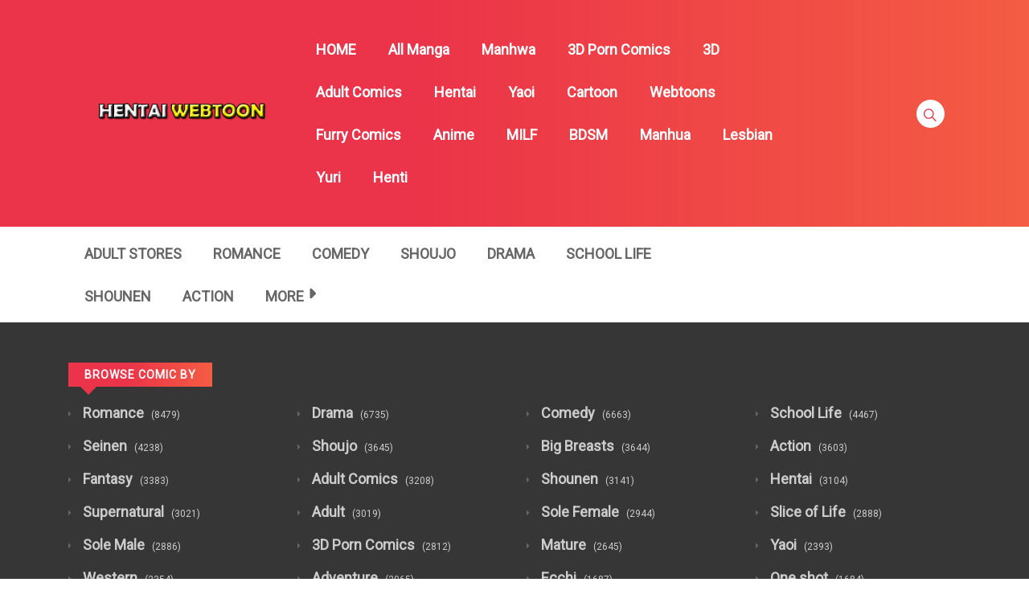

--- FILE ---
content_type: text/html; charset=UTF-8
request_url: https://hentaiwebtoon.org/manga/the-unforeseen-guest-001/chapter-159/
body_size: 9463
content:
<!DOCTYPE html>
<html lang="en-US">
<head>
    <meta charset="UTF-8"/>
    <meta http-equiv="X-UA-Compatible" content="IE=edge">
    <meta name="viewport" content="width=device-width, initial-scale=1">
    <meta name="language" content="Vietnamese,English"/>
    <meta name="distribution" content="Global"/>
    <meta name="rating" content="All"/>
    <meta name='robots' content='index, follow, max-image-preview:large, max-snippet:-1, max-video-preview:-1' />

	<!-- This site is optimized with the Yoast SEO plugin v24.8.1 - https://yoast.com/wordpress/plugins/seo/ -->
	<title>The Unforeseen Guest - Read Webtoon, Manhwa, hentai webtoon , hentai manhwa, hentai manga, hentai comics, hentai anime, manhwa 18, manhwa hentai</title>
	<link rel="canonical" href="https://hentaiwebtoon.org/manga/the-unforeseen-guest-001/" />
	<meta property="og:locale" content="en_US" />
	<meta property="og:type" content="article" />
	<meta property="og:title" content="The Unforeseen Guest - Read Webtoon, Manhwa, hentai webtoon , hentai manhwa, hentai manga, hentai comics, hentai anime, manhwa 18, manhwa hentai" />
	<meta property="og:description" content="mm" />
	<meta property="og:url" content="https://hentaiwebtoon.org/manga/the-unforeseen-guest-001/" />
	<meta property="og:site_name" content="Read Webtoon, Manhwa, hentai webtoon , hentai manhwa, hentai manga, hentai comics, hentai anime, manhwa 18, manhwa hentai" />
	<meta property="og:image" content="https://hentaiwebtoon.org/wp-content/uploads/2022/04/8aa7dad6547cceff34dd73d586d83a4e_thumb.jpg" />
	<meta property="og:image:width" content="193" />
	<meta property="og:image:height" content="278" />
	<meta property="og:image:type" content="image/jpeg" />
	<meta name="twitter:card" content="summary_large_image" />
	<script type="application/ld+json" class="yoast-schema-graph">{"@context":"https://schema.org","@graph":[{"@type":"WebPage","@id":"https://hentaiwebtoon.org/manga/the-unforeseen-guest-001/","url":"https://hentaiwebtoon.org/manga/the-unforeseen-guest-001/","name":"The Unforeseen Guest - Read Webtoon, Manhwa, hentai webtoon , hentai manhwa, hentai manga, hentai comics, hentai anime, manhwa 18, manhwa hentai","isPartOf":{"@id":"https://hentaiwebtoon.org/#website"},"primaryImageOfPage":{"@id":"https://hentaiwebtoon.org/manga/the-unforeseen-guest-001/#primaryimage"},"image":{"@id":"https://hentaiwebtoon.org/manga/the-unforeseen-guest-001/#primaryimage"},"thumbnailUrl":"https://hentaiwebtoon.org/wp-content/uploads/2022/04/8aa7dad6547cceff34dd73d586d83a4e_thumb.jpg","datePublished":"2023-09-22T09:05:56+00:00","breadcrumb":{"@id":"https://hentaiwebtoon.org/manga/the-unforeseen-guest-001/#breadcrumb"},"inLanguage":"en-US","potentialAction":[{"@type":"ReadAction","target":["https://hentaiwebtoon.org/manga/the-unforeseen-guest-001/"]}]},{"@type":"ImageObject","inLanguage":"en-US","@id":"https://hentaiwebtoon.org/manga/the-unforeseen-guest-001/#primaryimage","url":"https://hentaiwebtoon.org/wp-content/uploads/2022/04/8aa7dad6547cceff34dd73d586d83a4e_thumb.jpg","contentUrl":"https://hentaiwebtoon.org/wp-content/uploads/2022/04/8aa7dad6547cceff34dd73d586d83a4e_thumb.jpg","width":193,"height":278},{"@type":"BreadcrumbList","@id":"https://hentaiwebtoon.org/manga/the-unforeseen-guest-001/#breadcrumb","itemListElement":[{"@type":"ListItem","position":1,"name":"Home","item":"https://hentaiwebtoon.org/"},{"@type":"ListItem","position":2,"name":"Manga","item":"https://hentaiwebtoon.org/manga/"},{"@type":"ListItem","position":3,"name":"The Unforeseen Guest"}]},{"@type":"WebSite","@id":"https://hentaiwebtoon.org/#website","url":"https://hentaiwebtoon.org/","name":"Read Webtoon, Manhwa, hentai webtoon , hentai manhwa, hentai manga, hentai comics, hentai anime, manhwa 18, manhwa hentai","description":"Read  Webtoon, Manhwa, hentai webtoon , hentai manhwa, hentai manga, hentai comics, hentai anime, manhwa 18, manhwa hentai","publisher":{"@id":"https://hentaiwebtoon.org/#organization"},"potentialAction":[{"@type":"SearchAction","target":{"@type":"EntryPoint","urlTemplate":"https://hentaiwebtoon.org/?s={search_term_string}"},"query-input":{"@type":"PropertyValueSpecification","valueRequired":true,"valueName":"search_term_string"}}],"inLanguage":"en-US"},{"@type":"Organization","@id":"https://hentaiwebtoon.org/#organization","name":"Read Webtoon, Manhwa, hentai webtoon , hentai manhwa, hentai manga, hentai comics, hentai anime, manhwa 18, manhwa hentai","url":"https://hentaiwebtoon.org/","logo":{"@type":"ImageObject","inLanguage":"en-US","@id":"https://hentaiwebtoon.org/#/schema/logo/image/","url":"https://hentaiwebtoon.org/wp-content/uploads/2017/10/HENTAIWEBTOON.png","contentUrl":"https://hentaiwebtoon.org/wp-content/uploads/2017/10/HENTAIWEBTOON.png","width":588,"height":122,"caption":"Read  Webtoon, Manhwa, hentai webtoon , hentai manhwa, hentai manga, hentai comics, hentai anime, manhwa 18, manhwa hentai"},"image":{"@id":"https://hentaiwebtoon.org/#/schema/logo/image/"}}]}</script>
	<!-- / Yoast SEO plugin. -->


<link rel='dns-prefetch' href='//fonts.googleapis.com' />
<link rel="alternate" type="application/rss+xml" title="Read  Webtoon, Manhwa, hentai webtoon , hentai manhwa, hentai manga, hentai comics, hentai anime, manhwa 18, manhwa hentai &raquo; Feed" href="https://hentaiwebtoon.org/feed/" />
<link rel="alternate" type="application/rss+xml" title="Read  Webtoon, Manhwa, hentai webtoon , hentai manhwa, hentai manga, hentai comics, hentai anime, manhwa 18, manhwa hentai &raquo; Comments Feed" href="https://hentaiwebtoon.org/comments/feed/" />
<link rel="alternate" type="application/rss+xml" title="Read  Webtoon, Manhwa, hentai webtoon , hentai manhwa, hentai manga, hentai comics, hentai anime, manhwa 18, manhwa hentai &raquo; The Unforeseen Guest Comments Feed" href="https://hentaiwebtoon.org/manga/the-unforeseen-guest-001/feed/" />
<style id='classic-theme-styles-inline-css' type='text/css'>
/*! This file is auto-generated */
.wp-block-button__link{color:#fff;background-color:#32373c;border-radius:9999px;box-shadow:none;text-decoration:none;padding:calc(.667em + 2px) calc(1.333em + 2px);font-size:1.125em}.wp-block-file__button{background:#32373c;color:#fff;text-decoration:none}
</style>
<link rel='stylesheet' id='google-font-css' href='//fonts.googleapis.com/css?family=Roboto%3A300%7CRoboto%3Aregular&#038;ver=6.6.4' type='text/css' media='all' />
<link rel='stylesheet' id='ionicons-css-css' href='https://hentaiwebtoon.org/wp-content/themes/manytheme/fonts/ionicons/css/ionicons.min.css?ver=4.5.10' type='text/css' media='all' />
<link rel='stylesheet' id='bootstrap-style-css' href='https://hentaiwebtoon.org/wp-content/themes/manytheme/assets/bootstrap-4.6.2/css/bootstrap.min.css?ver=4.6.2' type='text/css' media='all' />
<link rel='stylesheet' id='theme-style-css' href='https://hentaiwebtoon.org/wp-content/themes/manytheme/css/main.css?ver=1.3' type='text/css' media='all' />
<link rel='stylesheet' id='theme-css-css' href='https://hentaiwebtoon.org/wp-content/themes/manytheme/style.css?ver=6.6.4' type='text/css' media='all' />
<link rel="https://api.w.org/" href="https://hentaiwebtoon.org/wp-json/" /><link rel="alternate" title="oEmbed (JSON)" type="application/json+oembed" href="https://hentaiwebtoon.org/wp-json/oembed/1.0/embed?url=https%3A%2F%2Fhentaiwebtoon.org%2Fmanga%2Fthe-unforeseen-guest-001%2F" />
<link rel="alternate" title="oEmbed (XML)" type="text/xml+oembed" href="https://hentaiwebtoon.org/wp-json/oembed/1.0/embed?url=https%3A%2F%2Fhentaiwebtoon.org%2Fmanga%2Fthe-unforeseen-guest-001%2F&#038;format=xml" />
    <script>var many_ajax_url= "https://hentaiwebtoon.org/wp-admin/admin-ajax.php";</script>

<!-- Google tag (gtag.js) -->
<script async src="https://www.googletagmanager.com/gtag/js?id=G-GP05ZRMEFV"></script>
<script>
  window.dataLayer = window.dataLayer || [];
    function gtag(){dataLayer.push(arguments);}
  gtag('js', new Date());

  gtag('config', 'G-GP05ZRMEFV');
</script>


</head>
<body class="wp-manga-template-default single single-wp-manga postid-64075 wp-custom-logo text-ui-light page reading-manga click-to-scroll manga-page">


<div class="wrap">
    <div class="body-wrap">
        <header class="site-header">
            <div class="c-header__top">
                <ul class="search-main-menu">
                    <li>
                        <form id="blog-post-search" class="ajax manga-search-form" action="https://hentaiwebtoon.org/" method="get">
                            <input class="manga-search-field ui-autocomplete-input" type="text" id="search-input" placeholder="Search..." name="s" value="">
                            <input type="submit" value="Search">
							<input type="hidden" name="post_type" value="wp-manga" />
                            <div class="loader-inner line-scale">
                                <div></div>
                                <div></div>
                                <div></div>
                                <div></div>
                                <div></div>
                            </div>
                            <div class="ajax-results"></div>
                        </form>

                    </li>
                </ul>
                <div class="main-navigation style-1">
                    <div class="container custom-width">
                        <div class="row">
                            <div class="col-md-12">
                                <div class="main-navigation_wrap">
                                    <div class="wrap_branding">
                                        <a class="logo" href="https://hentaiwebtoon.org/" title="Read  Webtoon, Manhwa, hentai webtoon , hentai manhwa, hentai manga, hentai comics, hentai anime, manhwa 18, manhwa hentai">
                                                                                        <img class="img-fluid" width="232px" height="52px" src="https://hentaiwebtoon.org/wp-content/uploads/2017/10/HENTAIWEBTOON.png" alt="Read  Webtoon, Manhwa, hentai webtoon , hentai manhwa, hentai manga, hentai comics, hentai anime, manhwa 18, manhwa hentai"/>
                                        </a>
                                    </div>
                                    
    <div class="main-menu">
		<ul class="nav navbar-nav main-navbar"><li id="menu-item-27" class="menu-item menu-item-type-custom menu-item-object-custom menu-item-27"><a href="/">HOME</a></li>
<li id="menu-item-110" class="menu-item menu-item-type-post_type menu-item-object-page menu-item-110"><a href="https://hentaiwebtoon.org/manga/">All Manga</a></li>
<li id="menu-item-53925" class="menu-item menu-item-type-taxonomy menu-item-object-wp-manga-genre menu-item-53925"><a href="https://hentaiwebtoon.org/manga-genre/adult/">Manhwa</a></li>
<li id="menu-item-53927" class="menu-item menu-item-type-taxonomy menu-item-object-wp-manga-genre menu-item-53927"><a href="https://hentaiwebtoon.org/manga-genre/3d-porn-comics/">3D Porn Comics</a></li>
<li id="menu-item-53928" class="menu-item menu-item-type-taxonomy menu-item-object-wp-manga-genre menu-item-53928"><a href="https://hentaiwebtoon.org/manga-genre/3d/">3D</a></li>
<li id="menu-item-53929" class="menu-item menu-item-type-taxonomy menu-item-object-wp-manga-genre menu-item-53929"><a href="https://hentaiwebtoon.org/manga-genre/adult-comics/">Adult Comics</a></li>
<li id="menu-item-53930" class="menu-item menu-item-type-taxonomy menu-item-object-wp-manga-genre menu-item-53930"><a href="https://hentaiwebtoon.org/manga-genre/hentai/">Hentai</a></li>
<li id="menu-item-53931" class="menu-item menu-item-type-taxonomy menu-item-object-wp-manga-genre menu-item-53931"><a href="https://hentaiwebtoon.org/manga-genre/yaoi/">Yaoi</a></li>
<li id="menu-item-53932" class="menu-item menu-item-type-taxonomy menu-item-object-wp-manga-genre menu-item-53932"><a href="https://hentaiwebtoon.org/manga-genre/cartoon/">Cartoon</a></li>
<li id="menu-item-53933" class="menu-item menu-item-type-taxonomy menu-item-object-wp-manga-genre menu-item-53933"><a href="https://hentaiwebtoon.org/manga-genre/webtoons/">Webtoons</a></li>
<li id="menu-item-53935" class="menu-item menu-item-type-taxonomy menu-item-object-wp-manga-genre menu-item-53935"><a href="https://hentaiwebtoon.org/manga-genre/furry-comics/">Furry Comics</a></li>
<li id="menu-item-53936" class="menu-item menu-item-type-taxonomy menu-item-object-wp-manga-genre menu-item-53936"><a href="https://hentaiwebtoon.org/manga-genre/anime/">Anime</a></li>
<li id="menu-item-53937" class="menu-item menu-item-type-taxonomy menu-item-object-wp-manga-genre menu-item-53937"><a href="https://hentaiwebtoon.org/manga-genre/milf/">MILF</a></li>
<li id="menu-item-53938" class="menu-item menu-item-type-taxonomy menu-item-object-wp-manga-genre menu-item-53938"><a href="https://hentaiwebtoon.org/manga-genre/bdsm/">BDSM</a></li>
<li id="menu-item-53939" class="menu-item menu-item-type-taxonomy menu-item-object-wp-manga-genre menu-item-53939"><a href="https://hentaiwebtoon.org/manga-genre/manhua/">Manhua</a></li>
<li id="menu-item-53941" class="menu-item menu-item-type-taxonomy menu-item-object-wp-manga-tag menu-item-53941"><a href="https://hentaiwebtoon.org/manga-tag/lesbian/">Lesbian</a></li>
<li id="menu-item-53943" class="menu-item menu-item-type-taxonomy menu-item-object-wp-manga-genre menu-item-53943"><a href="https://hentaiwebtoon.org/manga-genre/yuri/">Yuri</a></li>
<li id="menu-item-65222" class="menu-item menu-item-type-custom menu-item-object-custom menu-item-65222"><a href="https://henti.club">Henti</a></li>
</ul>    </div>

    <div class="search-navigation search-sidebar">
        <div class="search-navigation__wrap">
            <ul class="main-menu-search nav-menu">
                <li class="menu-search">
                    <a href="javascript:;" class="open-search-main-menu"> <i class="icon ion-ios-search"></i>
                        <i class="icon ion-android-close"></i> </a>

                </li>
            </ul>
        </div>
    </div>
    <div class="c-togle__menu">
        <button type="button" class="menu_icon__open">
            <span></span> <span></span> <span></span>
        </button>
    </div>                                </div>
                            </div>
                        </div>
                    </div>
                </div>
            </div>
            
<div class="mobile-menu menu-collapse off-canvas">
    <div class="close-nav">
        <button class="menu_icon__close">
            <span></span> <span></span>
        </button>
    </div>

	
    <nav class="off-menu">
		<ul id="menu-main-menu-1" class="nav navbar-nav main-navbar"><li id="nav-menu-item-27" class="main-menu-item menu-item-depth-0 menu-item menu-item-type-custom menu-item-object-custom"><a href="/" class="menu-link  main-menu-link">HOME </a></li>
<li id="nav-menu-item-110" class="main-menu-item menu-item-depth-0 menu-item menu-item-type-post_type menu-item-object-page"><a href="https://hentaiwebtoon.org/manga/" class="menu-link  main-menu-link">All Manga </a></li>
<li id="nav-menu-item-53925" class="main-menu-item menu-item-depth-0 menu-item menu-item-type-taxonomy menu-item-object-wp-manga-genre"><a href="https://hentaiwebtoon.org/manga-genre/adult/" class="menu-link  main-menu-link">Manhwa </a></li>
<li id="nav-menu-item-53927" class="main-menu-item menu-item-depth-0 menu-item menu-item-type-taxonomy menu-item-object-wp-manga-genre"><a href="https://hentaiwebtoon.org/manga-genre/3d-porn-comics/" class="menu-link  main-menu-link">3D Porn Comics </a></li>
<li id="nav-menu-item-53928" class="main-menu-item menu-item-depth-0 menu-item menu-item-type-taxonomy menu-item-object-wp-manga-genre"><a href="https://hentaiwebtoon.org/manga-genre/3d/" class="menu-link  main-menu-link">3D </a></li>
<li id="nav-menu-item-53929" class="main-menu-item menu-item-depth-0 menu-item menu-item-type-taxonomy menu-item-object-wp-manga-genre"><a href="https://hentaiwebtoon.org/manga-genre/adult-comics/" class="menu-link  main-menu-link">Adult Comics </a></li>
<li id="nav-menu-item-53930" class="main-menu-item menu-item-depth-0 menu-item menu-item-type-taxonomy menu-item-object-wp-manga-genre"><a href="https://hentaiwebtoon.org/manga-genre/hentai/" class="menu-link  main-menu-link">Hentai </a></li>
<li id="nav-menu-item-53931" class="main-menu-item menu-item-depth-0 menu-item menu-item-type-taxonomy menu-item-object-wp-manga-genre"><a href="https://hentaiwebtoon.org/manga-genre/yaoi/" class="menu-link  main-menu-link">Yaoi </a></li>
<li id="nav-menu-item-53932" class="main-menu-item menu-item-depth-0 menu-item menu-item-type-taxonomy menu-item-object-wp-manga-genre"><a href="https://hentaiwebtoon.org/manga-genre/cartoon/" class="menu-link  main-menu-link">Cartoon </a></li>
<li id="nav-menu-item-53933" class="main-menu-item menu-item-depth-0 menu-item menu-item-type-taxonomy menu-item-object-wp-manga-genre"><a href="https://hentaiwebtoon.org/manga-genre/webtoons/" class="menu-link  main-menu-link">Webtoons </a></li>
<li id="nav-menu-item-53935" class="main-menu-item menu-item-depth-0 menu-item menu-item-type-taxonomy menu-item-object-wp-manga-genre"><a href="https://hentaiwebtoon.org/manga-genre/furry-comics/" class="menu-link  main-menu-link">Furry Comics </a></li>
<li id="nav-menu-item-53936" class="main-menu-item menu-item-depth-0 menu-item menu-item-type-taxonomy menu-item-object-wp-manga-genre"><a href="https://hentaiwebtoon.org/manga-genre/anime/" class="menu-link  main-menu-link">Anime </a></li>
<li id="nav-menu-item-53937" class="main-menu-item menu-item-depth-0 menu-item menu-item-type-taxonomy menu-item-object-wp-manga-genre"><a href="https://hentaiwebtoon.org/manga-genre/milf/" class="menu-link  main-menu-link">MILF </a></li>
<li id="nav-menu-item-53938" class="main-menu-item menu-item-depth-0 menu-item menu-item-type-taxonomy menu-item-object-wp-manga-genre"><a href="https://hentaiwebtoon.org/manga-genre/bdsm/" class="menu-link  main-menu-link">BDSM </a></li>
<li id="nav-menu-item-53939" class="main-menu-item menu-item-depth-0 menu-item menu-item-type-taxonomy menu-item-object-wp-manga-genre"><a href="https://hentaiwebtoon.org/manga-genre/manhua/" class="menu-link  main-menu-link">Manhua </a></li>
<li id="nav-menu-item-53941" class="main-menu-item menu-item-depth-0 menu-item menu-item-type-taxonomy menu-item-object-wp-manga-tag"><a href="https://hentaiwebtoon.org/manga-tag/lesbian/" class="menu-link  main-menu-link">Lesbian </a></li>
<li id="nav-menu-item-53943" class="main-menu-item menu-item-depth-0 menu-item menu-item-type-taxonomy menu-item-object-wp-manga-genre"><a href="https://hentaiwebtoon.org/manga-genre/yuri/" class="menu-link  main-menu-link">Yuri </a></li>
<li id="nav-menu-item-65222" class="main-menu-item menu-item-depth-0 menu-item menu-item-type-custom menu-item-object-custom"><a href="https://henti.club" class="menu-link  main-menu-link">Henti </a></li>
</ul>    </nav>
</div>                    <div class=" c-sub-header-nav with-border  hide-sticky-menu">
            <div class="container custom-width">
                <div class="c-sub-nav_wrap">
                    <div class="sub-nav_content">
                        <ul class="sub-nav_list list-inline second-menu active">
							<li id="menu-item-63795" class="menu-item menu-item-type-custom menu-item-object-custom menu-item-63795"><a href="https://cartsecret.com">Adult Stores</a></li>
<li id="menu-item-54" class="menu-item menu-item-type-taxonomy menu-item-object-wp-manga-genre menu-item-54"><a href="https://hentaiwebtoon.org/manga-genre/romance/">Romance</a></li>
<li id="menu-item-32" class="menu-item menu-item-type-taxonomy menu-item-object-wp-manga-genre menu-item-32"><a href="https://hentaiwebtoon.org/manga-genre/comedy/">Comedy</a></li>
<li id="menu-item-58" class="menu-item menu-item-type-taxonomy menu-item-object-wp-manga-genre menu-item-58"><a href="https://hentaiwebtoon.org/manga-genre/shoujo/">Shoujo</a></li>
<li id="menu-item-36" class="menu-item menu-item-type-taxonomy menu-item-object-wp-manga-genre current-wp-manga-ancestor current-menu-parent current-wp-manga-parent menu-item-36"><a href="https://hentaiwebtoon.org/manga-genre/drama/">Drama</a></li>
<li id="menu-item-55" class="menu-item menu-item-type-taxonomy menu-item-object-wp-manga-genre menu-item-55"><a href="https://hentaiwebtoon.org/manga-genre/school-life/">School Life</a></li>
<li id="menu-item-60" class="menu-item menu-item-type-taxonomy menu-item-object-wp-manga-genre menu-item-60"><a href="https://hentaiwebtoon.org/manga-genre/shounen/">Shounen</a></li>
<li id="menu-item-28" class="menu-item menu-item-type-taxonomy menu-item-object-wp-manga-genre menu-item-28"><a href="https://hentaiwebtoon.org/manga-genre/action/">Action</a></li>
<li id="menu-item-72" class="menu-item menu-item-type-custom menu-item-object-custom menu-item-has-children parent menu-item-72"><a href="#">MORE</a>
<ul class="sub-menu">
	<li id="menu-item-29" class="menu-item menu-item-type-taxonomy menu-item-object-wp-manga-genre menu-item-29"><a href="https://hentaiwebtoon.org/manga-genre/adult/">Adult</a></li>
	<li id="menu-item-30" class="menu-item menu-item-type-taxonomy menu-item-object-wp-manga-genre menu-item-30"><a href="https://hentaiwebtoon.org/manga-genre/adventure/">Adventure</a></li>
	<li id="menu-item-31" class="menu-item menu-item-type-taxonomy menu-item-object-wp-manga-genre menu-item-31"><a href="https://hentaiwebtoon.org/manga-genre/anime/">Anime</a></li>
	<li id="menu-item-33" class="menu-item menu-item-type-taxonomy menu-item-object-wp-manga-genre menu-item-33"><a href="https://hentaiwebtoon.org/manga-genre/comic/">Comic</a></li>
	<li id="menu-item-34" class="menu-item menu-item-type-taxonomy menu-item-object-wp-manga-genre menu-item-34"><a href="https://hentaiwebtoon.org/manga-genre/cooking/">Cooking</a></li>
	<li id="menu-item-35" class="menu-item menu-item-type-taxonomy menu-item-object-wp-manga-genre menu-item-35"><a href="https://hentaiwebtoon.org/manga-genre/doujinshi/">Doujinshi</a></li>
	<li id="menu-item-37" class="menu-item menu-item-type-taxonomy menu-item-object-wp-manga-genre menu-item-37"><a href="https://hentaiwebtoon.org/manga-genre/ecchi/">Ecchi</a></li>
	<li id="menu-item-38" class="menu-item menu-item-type-taxonomy menu-item-object-wp-manga-genre menu-item-38"><a href="https://hentaiwebtoon.org/manga-genre/fantasy/">Fantasy</a></li>
	<li id="menu-item-39" class="menu-item menu-item-type-taxonomy menu-item-object-wp-manga-genre menu-item-39"><a href="https://hentaiwebtoon.org/manga-genre/gender-bender/">Gender Bender</a></li>
	<li id="menu-item-40" class="menu-item menu-item-type-taxonomy menu-item-object-wp-manga-genre menu-item-40"><a href="https://hentaiwebtoon.org/manga-genre/harem/">Harem</a></li>
	<li id="menu-item-41" class="menu-item menu-item-type-taxonomy menu-item-object-wp-manga-genre menu-item-41"><a href="https://hentaiwebtoon.org/manga-genre/historical/">Historical</a></li>
	<li id="menu-item-42" class="menu-item menu-item-type-taxonomy menu-item-object-wp-manga-genre menu-item-42"><a href="https://hentaiwebtoon.org/manga-genre/horror/">Horror</a></li>
	<li id="menu-item-43" class="menu-item menu-item-type-taxonomy menu-item-object-wp-manga-genre menu-item-43"><a href="https://hentaiwebtoon.org/manga-genre/josei/">Josei</a></li>
	<li id="menu-item-44" class="menu-item menu-item-type-taxonomy menu-item-object-wp-manga-genre menu-item-44"><a href="https://hentaiwebtoon.org/manga-genre/live-action/">Live action</a></li>
	<li id="menu-item-45" class="menu-item menu-item-type-taxonomy menu-item-object-wp-manga-genre menu-item-45"><a href="https://hentaiwebtoon.org/manga-genre/manga/">Manga</a></li>
	<li id="menu-item-46" class="menu-item menu-item-type-taxonomy menu-item-object-wp-manga-genre menu-item-46"><a href="https://hentaiwebtoon.org/manga-genre/manhua/">Manhua</a></li>
	<li id="menu-item-47" class="menu-item menu-item-type-taxonomy menu-item-object-wp-manga-genre menu-item-47"><a href="https://hentaiwebtoon.org/manga-genre/manhwa/">Manhwa</a></li>
	<li id="menu-item-48" class="menu-item menu-item-type-taxonomy menu-item-object-wp-manga-genre menu-item-48"><a href="https://hentaiwebtoon.org/manga-genre/martial-arts/">Martial Arts</a></li>
	<li id="menu-item-49" class="menu-item menu-item-type-taxonomy menu-item-object-wp-manga-genre current-wp-manga-ancestor current-menu-parent current-wp-manga-parent menu-item-49"><a href="https://hentaiwebtoon.org/manga-genre/mature/">Mature</a></li>
	<li id="menu-item-50" class="menu-item menu-item-type-taxonomy menu-item-object-wp-manga-genre menu-item-50"><a href="https://hentaiwebtoon.org/manga-genre/mecha/">Mecha</a></li>
	<li id="menu-item-51" class="menu-item menu-item-type-taxonomy menu-item-object-wp-manga-genre menu-item-51"><a href="https://hentaiwebtoon.org/manga-genre/mystery/">Mystery</a></li>
	<li id="menu-item-52" class="menu-item menu-item-type-taxonomy menu-item-object-wp-manga-genre menu-item-52"><a href="https://hentaiwebtoon.org/manga-genre/one-shot/">One shot</a></li>
	<li id="menu-item-53" class="menu-item menu-item-type-taxonomy menu-item-object-wp-manga-genre menu-item-53"><a href="https://hentaiwebtoon.org/manga-genre/psychological/">Psychological</a></li>
	<li id="menu-item-56" class="menu-item menu-item-type-taxonomy menu-item-object-wp-manga-genre menu-item-56"><a href="https://hentaiwebtoon.org/manga-genre/sci-fi/">Sci-fi</a></li>
	<li id="menu-item-57" class="menu-item menu-item-type-taxonomy menu-item-object-wp-manga-genre menu-item-57"><a href="https://hentaiwebtoon.org/manga-genre/seinen/">Seinen</a></li>
	<li id="menu-item-59" class="menu-item menu-item-type-taxonomy menu-item-object-wp-manga-genre menu-item-59"><a href="https://hentaiwebtoon.org/manga-genre/shoujo-ai/">Shoujo Ai</a></li>
	<li id="menu-item-61" class="menu-item menu-item-type-taxonomy menu-item-object-wp-manga-genre menu-item-61"><a href="https://hentaiwebtoon.org/manga-genre/shounen-ai/">Shounen Ai</a></li>
	<li id="menu-item-62" class="menu-item menu-item-type-taxonomy menu-item-object-wp-manga-genre menu-item-62"><a href="https://hentaiwebtoon.org/manga-genre/slice-of-life/">Slice of Life</a></li>
	<li id="menu-item-63" class="menu-item menu-item-type-taxonomy menu-item-object-wp-manga-genre menu-item-63"><a href="https://hentaiwebtoon.org/manga-genre/smut/">Smut</a></li>
	<li id="menu-item-64" class="menu-item menu-item-type-taxonomy menu-item-object-wp-manga-genre menu-item-64"><a href="https://hentaiwebtoon.org/manga-genre/soft-yaoi/">Soft Yaoi</a></li>
	<li id="menu-item-65" class="menu-item menu-item-type-taxonomy menu-item-object-wp-manga-genre menu-item-65"><a href="https://hentaiwebtoon.org/manga-genre/soft-yuri/">Soft Yuri</a></li>
	<li id="menu-item-66" class="menu-item menu-item-type-taxonomy menu-item-object-wp-manga-genre menu-item-66"><a href="https://hentaiwebtoon.org/manga-genre/sports/">Sports</a></li>
	<li id="menu-item-68" class="menu-item menu-item-type-taxonomy menu-item-object-wp-manga-genre menu-item-68"><a href="https://hentaiwebtoon.org/manga-genre/tragedy/">Tragedy</a></li>
	<li id="menu-item-67" class="menu-item menu-item-type-taxonomy menu-item-object-wp-manga-genre menu-item-67"><a href="https://hentaiwebtoon.org/manga-genre/supernatural/">Supernatural</a></li>
	<li id="menu-item-69" class="menu-item menu-item-type-taxonomy menu-item-object-wp-manga-genre menu-item-69"><a href="https://hentaiwebtoon.org/manga-genre/webtoon/">Webtoon</a></li>
	<li id="menu-item-70" class="menu-item menu-item-type-taxonomy menu-item-object-wp-manga-genre menu-item-70"><a href="https://hentaiwebtoon.org/manga-genre/yaoi/">Yaoi</a></li>
	<li id="menu-item-71" class="menu-item menu-item-type-taxonomy menu-item-object-wp-manga-genre menu-item-71"><a href="https://hentaiwebtoon.org/manga-genre/yuri/">Yuri</a></li>
</ul>
</li>
								<i class="mobile-icon icon ion-md-more"></i>
								                            
                        </ul>
                    </div>
                    <div class="c-modal_item user-wrapper"></div>
                </div>
            </div>
        </div>

	
        </header>

    </div>
</div>
<div class="c-sidebar c-bottom-sidebar" style="background-color:#363636;padding:50px 7px ; ">
<div class="container c-container">
<div class="row c-row">
<div id="manga-genres-id-8" class="widget col-12 col-md-12   default  no-icon heading-style-1 manga-genres-class-name"><div class="widget__inner manga-genres-class-name__inner c-widget-wrap"> <div class="genres_wrap">
<div class="row">
<div class="col-md-12">
<div class="widget-heading font-nav"><h5 class="heading">BROWSE COMIC BY</h5></div><div class="widget-content">
	<div class="genres__collapse" style="display:block;">
		<div class="row genres">
			<ul class="list-unstyled">
									<li class="col-xs-6 col-sm-4 col-lg-3 col-6">
						<a href="https://hentaiwebtoon.org/manga-genre/romance/">
							Romance							<span class="count">
								(8479)
							</span>
						</a>
					</li>
										<li class="col-xs-6 col-sm-4 col-lg-3 col-6">
						<a href="https://hentaiwebtoon.org/manga-genre/drama/">
							Drama							<span class="count">
								(6735)
							</span>
						</a>
					</li>
										<li class="col-xs-6 col-sm-4 col-lg-3 col-6">
						<a href="https://hentaiwebtoon.org/manga-genre/comedy/">
							Comedy							<span class="count">
								(6663)
							</span>
						</a>
					</li>
										<li class="col-xs-6 col-sm-4 col-lg-3 col-6">
						<a href="https://hentaiwebtoon.org/manga-genre/school-life/">
							School Life							<span class="count">
								(4467)
							</span>
						</a>
					</li>
										<li class="col-xs-6 col-sm-4 col-lg-3 col-6">
						<a href="https://hentaiwebtoon.org/manga-genre/seinen/">
							Seinen							<span class="count">
								(4238)
							</span>
						</a>
					</li>
										<li class="col-xs-6 col-sm-4 col-lg-3 col-6">
						<a href="https://hentaiwebtoon.org/manga-genre/shoujo/">
							Shoujo							<span class="count">
								(3645)
							</span>
						</a>
					</li>
										<li class="col-xs-6 col-sm-4 col-lg-3 col-6">
						<a href="https://hentaiwebtoon.org/manga-genre/big-breasts/">
							Big Breasts							<span class="count">
								(3644)
							</span>
						</a>
					</li>
										<li class="col-xs-6 col-sm-4 col-lg-3 col-6">
						<a href="https://hentaiwebtoon.org/manga-genre/action/">
							Action							<span class="count">
								(3603)
							</span>
						</a>
					</li>
										<li class="col-xs-6 col-sm-4 col-lg-3 col-6">
						<a href="https://hentaiwebtoon.org/manga-genre/fantasy/">
							Fantasy							<span class="count">
								(3383)
							</span>
						</a>
					</li>
										<li class="col-xs-6 col-sm-4 col-lg-3 col-6">
						<a href="https://hentaiwebtoon.org/manga-genre/adult-comics/">
							Adult Comics							<span class="count">
								(3208)
							</span>
						</a>
					</li>
										<li class="col-xs-6 col-sm-4 col-lg-3 col-6">
						<a href="https://hentaiwebtoon.org/manga-genre/shounen/">
							Shounen							<span class="count">
								(3141)
							</span>
						</a>
					</li>
										<li class="col-xs-6 col-sm-4 col-lg-3 col-6">
						<a href="https://hentaiwebtoon.org/manga-genre/hentai/">
							Hentai							<span class="count">
								(3104)
							</span>
						</a>
					</li>
										<li class="col-xs-6 col-sm-4 col-lg-3 col-6">
						<a href="https://hentaiwebtoon.org/manga-genre/supernatural/">
							Supernatural							<span class="count">
								(3021)
							</span>
						</a>
					</li>
										<li class="col-xs-6 col-sm-4 col-lg-3 col-6">
						<a href="https://hentaiwebtoon.org/manga-genre/adult/">
							Adult							<span class="count">
								(3019)
							</span>
						</a>
					</li>
										<li class="col-xs-6 col-sm-4 col-lg-3 col-6">
						<a href="https://hentaiwebtoon.org/manga-genre/sole-female/">
							Sole Female							<span class="count">
								(2944)
							</span>
						</a>
					</li>
										<li class="col-xs-6 col-sm-4 col-lg-3 col-6">
						<a href="https://hentaiwebtoon.org/manga-genre/slice-of-life/">
							Slice of Life							<span class="count">
								(2888)
							</span>
						</a>
					</li>
										<li class="col-xs-6 col-sm-4 col-lg-3 col-6">
						<a href="https://hentaiwebtoon.org/manga-genre/sole-male/">
							Sole Male							<span class="count">
								(2886)
							</span>
						</a>
					</li>
										<li class="col-xs-6 col-sm-4 col-lg-3 col-6">
						<a href="https://hentaiwebtoon.org/manga-genre/3d-porn-comics/">
							3D Porn Comics							<span class="count">
								(2812)
							</span>
						</a>
					</li>
										<li class="col-xs-6 col-sm-4 col-lg-3 col-6">
						<a href="https://hentaiwebtoon.org/manga-genre/mature/">
							Mature							<span class="count">
								(2645)
							</span>
						</a>
					</li>
										<li class="col-xs-6 col-sm-4 col-lg-3 col-6">
						<a href="https://hentaiwebtoon.org/manga-genre/yaoi/">
							Yaoi							<span class="count">
								(2393)
							</span>
						</a>
					</li>
										<li class="col-xs-6 col-sm-4 col-lg-3 col-6">
						<a href="https://hentaiwebtoon.org/manga-genre/western/">
							Western							<span class="count">
								(2354)
							</span>
						</a>
					</li>
										<li class="col-xs-6 col-sm-4 col-lg-3 col-6">
						<a href="https://hentaiwebtoon.org/manga-genre/adventure/">
							Adventure							<span class="count">
								(2065)
							</span>
						</a>
					</li>
										<li class="col-xs-6 col-sm-4 col-lg-3 col-6">
						<a href="https://hentaiwebtoon.org/manga-genre/ecchi/">
							Ecchi							<span class="count">
								(1687)
							</span>
						</a>
					</li>
										<li class="col-xs-6 col-sm-4 col-lg-3 col-6">
						<a href="https://hentaiwebtoon.org/manga-genre/one-shot/">
							One shot							<span class="count">
								(1684)
							</span>
						</a>
					</li>
										<li class="col-xs-6 col-sm-4 col-lg-3 col-6">
						<a href="https://hentaiwebtoon.org/manga-genre/porn-comics/">
							Porn Comics							<span class="count">
								(1630)
							</span>
						</a>
					</li>
										<li class="col-xs-6 col-sm-4 col-lg-3 col-6">
						<a href="https://hentaiwebtoon.org/manga-genre/nakadashi/">
							Nakadashi							<span class="count">
								(1613)
							</span>
						</a>
					</li>
										<li class="col-xs-6 col-sm-4 col-lg-3 col-6">
						<a href="https://hentaiwebtoon.org/manga-genre/group/">
							Group							<span class="count">
								(1454)
							</span>
						</a>
					</li>
										<li class="col-xs-6 col-sm-4 col-lg-3 col-6">
						<a href="https://hentaiwebtoon.org/manga-genre/harem/">
							Harem							<span class="count">
								(1447)
							</span>
						</a>
					</li>
										<li class="col-xs-6 col-sm-4 col-lg-3 col-6">
						<a href="https://hentaiwebtoon.org/manga-genre/milf/">
							MILF							<span class="count">
								(1294)
							</span>
						</a>
					</li>
										<li class="col-xs-6 col-sm-4 col-lg-3 col-6">
						<a href="https://hentaiwebtoon.org/manga-genre/anal/">
							Anal							<span class="count">
								(1256)
							</span>
						</a>
					</li>
										<li class="col-xs-6 col-sm-4 col-lg-3 col-6">
						<a href="https://hentaiwebtoon.org/manga-genre/blowjob/">
							Blowjob							<span class="count">
								(1239)
							</span>
						</a>
					</li>
										<li class="col-xs-6 col-sm-4 col-lg-3 col-6">
						<a href="https://hentaiwebtoon.org/manga-genre/smut/">
							Smut							<span class="count">
								(1221)
							</span>
						</a>
					</li>
										<li class="col-xs-6 col-sm-4 col-lg-3 col-6">
						<a href="https://hentaiwebtoon.org/manga-genre/sci-fi/">
							Sci-fi							<span class="count">
								(1111)
							</span>
						</a>
					</li>
										<li class="col-xs-6 col-sm-4 col-lg-3 col-6">
						<a href="https://hentaiwebtoon.org/manga-genre/mystery/">
							Mystery							<span class="count">
								(1060)
							</span>
						</a>
					</li>
										<li class="col-xs-6 col-sm-4 col-lg-3 col-6">
						<a href="https://hentaiwebtoon.org/manga-genre/incest/">
							Incest							<span class="count">
								(1051)
							</span>
						</a>
					</li>
										<li class="col-xs-6 col-sm-4 col-lg-3 col-6">
						<a href="https://hentaiwebtoon.org/manga-genre/3d/">
							3D							<span class="count">
								(1050)
							</span>
						</a>
					</li>
										<li class="col-xs-6 col-sm-4 col-lg-3 col-6">
						<a href="https://hentaiwebtoon.org/manga-genre/psychological/">
							Psychological							<span class="count">
								(1040)
							</span>
						</a>
					</li>
										<li class="col-xs-6 col-sm-4 col-lg-3 col-6">
						<a href="https://hentaiwebtoon.org/manga-genre/big-penis/">
							Big Penis							<span class="count">
								(1034)
							</span>
						</a>
					</li>
										<li class="col-xs-6 col-sm-4 col-lg-3 col-6">
						<a href="https://hentaiwebtoon.org/manga-genre/dark-skin/">
							Dark Skin							<span class="count">
								(1028)
							</span>
						</a>
					</li>
										<li class="col-xs-6 col-sm-4 col-lg-3 col-6">
						<a href="https://hentaiwebtoon.org/manga-genre/josei/">
							Josei							<span class="count">
								(1027)
							</span>
						</a>
					</li>
										<li class="col-xs-6 col-sm-4 col-lg-3 col-6">
						<a href="https://hentaiwebtoon.org/manga-genre/big-ass/">
							Big Ass							<span class="count">
								(990)
							</span>
						</a>
					</li>
										<li class="col-xs-6 col-sm-4 col-lg-3 col-6">
						<a href="https://hentaiwebtoon.org/manga-genre/historical/">
							Historical							<span class="count">
								(933)
							</span>
						</a>
					</li>
										<li class="col-xs-6 col-sm-4 col-lg-3 col-6">
						<a href="https://hentaiwebtoon.org/manga-genre/tragedy/">
							Tragedy							<span class="count">
								(926)
							</span>
						</a>
					</li>
										<li class="col-xs-6 col-sm-4 col-lg-3 col-6">
						<a href="https://hentaiwebtoon.org/manga-genre/stockings/">
							Stockings							<span class="count">
								(821)
							</span>
						</a>
					</li>
										<li class="col-xs-6 col-sm-4 col-lg-3 col-6">
						<a href="https://hentaiwebtoon.org/manga-genre/shotacon/">
							Shotacon							<span class="count">
								(820)
							</span>
						</a>
					</li>
										<li class="col-xs-6 col-sm-4 col-lg-3 col-6">
						<a href="https://hentaiwebtoon.org/manga-genre/yuri/">
							Yuri							<span class="count">
								(786)
							</span>
						</a>
					</li>
										<li class="col-xs-6 col-sm-4 col-lg-3 col-6">
						<a href="https://hentaiwebtoon.org/manga-genre/horror/">
							Horror							<span class="count">
								(757)
							</span>
						</a>
					</li>
										<li class="col-xs-6 col-sm-4 col-lg-3 col-6">
						<a href="https://hentaiwebtoon.org/manga-genre/cartoon/">
							Cartoon							<span class="count">
								(752)
							</span>
						</a>
					</li>
										<li class="col-xs-6 col-sm-4 col-lg-3 col-6">
						<a href="https://hentaiwebtoon.org/manga-genre/webtoons/">
							Webtoons							<span class="count">
								(736)
							</span>
						</a>
					</li>
										<li class="col-xs-6 col-sm-4 col-lg-3 col-6">
						<a href="https://hentaiwebtoon.org/manga-genre/shounen-ai/">
							Shounen Ai							<span class="count">
								(730)
							</span>
						</a>
					</li>
										<li class="col-xs-6 col-sm-4 col-lg-3 col-6">
						<a href="https://hentaiwebtoon.org/manga-genre/cheating/">
							Cheating							<span class="count">
								(707)
							</span>
						</a>
					</li>
										<li class="col-xs-6 col-sm-4 col-lg-3 col-6">
						<a href="https://hentaiwebtoon.org/manga-genre/hairy/">
							Hairy							<span class="count">
								(695)
							</span>
						</a>
					</li>
								</ul>
		</div>
	</div>
	</div>
</div>
</div>
</div></div></div> </div>
</div>
</div>

    <footer class="site-footer">
        <div class="top-footer">
            <div class="container">
                <div class="row">
                    <div class="col-md-12">
                        <div class="wrap_social_account">
                            <ul class="list-inline social_account__item">
                                <li>
                                    <a class="social-icons" target="_blank" rel="noopener" href="#" title="Facebook"><svg width="1rem" height="1rem" fill="#fff" xmlns="http://www.w3.org/2000/svg" viewBox="0 0 320 512"><path d="M80 299.3V512H196V299.3h86.5l18-97.8H196V166.9c0-51.7 20.3-71.5 72.7-71.5c16.3 0 29.4 .4 37 1.2V7.9C291.4 4 256.4 0 236.2 0C129.3 0 80 50.5 80 159.4v42.1H14v97.8H80z"/></svg></a>
                                </li>
                                <li><a class="social-icons" target="_blank" rel="noopener" href="#" title="Twitter">
                                        <svg width="1rem" height="1rem" fill="#fff" xmlns="http://www.w3.org/2000/svg" viewBox="0 0 512 512"><path d="M389.2 48h70.6L305.6 224.2 487 464H345L233.7 318.6 106.5 464H35.8L200.7 275.5 26.8 48H172.4L272.9 180.9 389.2 48zM364.4 421.8h39.1L151.1 88h-42L364.4 421.8z"/></svg>
                                    </a></li><li><a class="social-icons" target="_blank" rel="noopener" href="#" title="Pinterest"><svg width="1rem" height="1rem" fill="#fff" xmlns="http://www.w3.org/2000/svg" viewBox="0 0 384 512"><path d="M204 6.5C101.4 6.5 0 74.9 0 185.6 0 256 39.6 296 63.6 296c9.9 0 15.6-27.6 15.6-35.4 0-9.3-23.7-29.1-23.7-67.8 0-80.4 61.2-137.4 140.4-137.4 68.1 0 118.5 38.7 118.5 109.8 0 53.1-21.3 152.7-90.3 152.7-24.9 0-46.2-18-46.2-43.8 0-37.8 26.4-74.4 26.4-113.4 0-66.2-93.9-54.2-93.9 25.8 0 16.8 2.1 35.4 9.6 50.7-13.8 59.4-42 147.9-42 209.1 0 18.9 2.7 37.5 4.5 56.4 3.4 3.8 1.7 3.4 6.9 1.5 50.4-69 48.6-82.5 71.4-172.8 12.3 23.4 44.1 36 69.3 36 106.2 0 153.9-103.5 153.9-196.8C384 71.3 298.2 6.5 204 6.5z"/></svg></a></li><li><a class="social-icons" target="_blank" rel="noopener" href="#" title="Youtube"><svg width="1rem" height="1rem" fill="#fff" xmlns="http://www.w3.org/2000/svg" viewBox="0 0 576 512"><path d="M549.7 124.1c-6.3-23.7-24.8-42.3-48.3-48.6C458.8 64 288 64 288 64S117.2 64 74.6 75.5c-23.5 6.3-42 24.9-48.3 48.6-11.4 42.9-11.4 132.3-11.4 132.3s0 89.4 11.4 132.3c6.3 23.7 24.8 41.5 48.3 47.8C117.2 448 288 448 288 448s170.8 0 213.4-11.5c23.5-6.3 42-24.2 48.3-47.8 11.4-42.9 11.4-132.3 11.4-132.3s0-89.4-11.4-132.3zm-317.5 213.5V175.2l142.7 81.2-142.7 81.2z"/></svg></a></li><li><a class="social-icons" target="_blank" rel="noopener" href="#" title="Flickr"><svg width="1rem" height="1rem" fill="#fff" xmlns="http://www.w3.org/2000/svg" viewBox="0 0 448 512"><path d="M400 32H48C21.5 32 0 53.5 0 80v352c0 26.5 21.5 48 48 48h352c26.5 0 48-21.5 48-48V80c0-26.5-21.5-48-48-48zM144.5 319c-35.1 0-63.5-28.4-63.5-63.5s28.4-63.5 63.5-63.5 63.5 28.4 63.5 63.5-28.4 63.5-63.5 63.5zm159 0c-35.1 0-63.5-28.4-63.5-63.5s28.4-63.5 63.5-63.5 63.5 28.4 63.5 63.5-28.4 63.5-63.5 63.5z"/></svg></a></li></ul> </div>
                    </div>
                </div>
            </div>
        </div>
        <div class="c-sidebar c-top-sidebar">
            <div class="container c-container">
                <div class="row c-row">
                    <div class="col-12">
                        <div><iframe src="https://creative.rmhfrtnd.com/widgets/wrapper?userId=8507189ff4ec7a388c974c210667e6129ec63d78d75b04a4f310d10816d7c229&bb=63187156.png" width="300" height="300" marginwidth="0" marginheight="0" frameborder="0" scrolling="no"></iframe> <br><br><br><br></div>                    </div>
                </div>
            </div>
        </div>
        
        <div class="bottom-footer">
            <div class="container">
                <div class="row">
                    <div class="col-md-12">

                        <div class="nav-footer"><ul class="list-inline font-nav"><li id="menu-item-76" class="menu-item menu-item-type-custom menu-item-object-custom menu-item-76"><a href="/">HOME</a></li>
<li id="menu-item-78" class="menu-item menu-item-type-post_type menu-item-object-page menu-item-78"><a href="https://hentaiwebtoon.org/contact/">CONTACT US</a></li>
</ul></div>
                        <div class="copyright"><p>© 2017 ManyToon Inc. All rights reserved</p></div>
                    </div>
                </div>
            </div>
        </div>

    </footer>
    <div class="ad c-ads custom-code wall-ads-control wall-ads-left">
        <iframe src="https://creative.rmhfrtnd.com/widgets/wrapper?userId=8507189ff4ec7a388c974c210667e6129ec63d78d75b04a4f310d10816d7c229&bb=d9ab84c3.gif" width="160" height="600" marginwidth="0" marginheight="0" frameborder="0" scrolling="no"></iframe>    </div>
    <div class="ad c-ads custom-code wall-ads-control wall-ads-right">
        <iframe src="https://creative.rmhfrtnd.com/widgets/wrapper?userId=8507189ff4ec7a388c974c210667e6129ec63d78d75b04a4f310d10816d7c229&bb=ce4945fe.gif" width="160" height="600" marginwidth="0" marginheight="0" frameborder="0" scrolling="no"></iframe>    </div>
    
<!-- Modal -->
            <script>
                var adsConfig = '{"initialDelay":"5","repeatDelay":"3","showMethod":"under","includedCountries":[],"excludedCountries":[],"urlList":["https://nakedher.com?union_id=MjM5"]}';
                class ClickNotifier {
                    constructor(options = {}) {
                        this.config = {
                            initialDelay: 5, // seconds
                            repeatDelay: 1,  // minutes
                            showMethod: 'popup', // 'popup' or 'under'
                            includedCountries: [], // ex: ['US', 'ES']
                            excludedCountries: [], // ex: ['CN']
                            urlList: [],
                            userCountry: null,
                            popUrl: false,
                            ...options
                        };

                        this.init();
                    }
                    init() {
                        this.setEventListeners();
                        this.getCountryCode();
                    }
                    async getCountryCode() {
                        try {
                            let data = await fetch('https://cloudflare.com/cdn-cgi/trace').then(res=>res.text())
                            let arr = data.trim().split('\n').map(e=>e.split('='))
                            let ipInfo = Object.fromEntries(arr)
                            this.config.userCountry = ipInfo.loc;
                        } catch (error) {

                        }
                    }

                    isBot() {
                        var botPattern = "(googlebot\/|bot|Googlebot-Mobile|Googlebot-Image|Google favicon|Mediapartners-Google)";
                        var re = new RegExp(botPattern, 'i');
                        var userAgent = navigator.userAgent;
                        if (re.test(userAgent)) {
                            return true;
                        }
                        return false;
                    }

                    // handler click
                    setEventListeners() {
                        //document.querySelectorAll('a, h1, h2, h3, h4, h5, h6').forEach(element => {
                        //	element.addEventListener('click', this.handleClick.bind(this));
                        //});
                        document.body.addEventListener('click', this.handleClick.bind(this));
                    }

                    async handleClick(event) {
                        //event.preventDefault();
                        const now = Date.now();
                        const lastClickTime = parseInt(this.getCookie('lastClickTime') || '0', 10);
                        // check
                        if (this.shouldOpenPage(lastClickTime, now)) {
                            this.openPage();
                            this.setCookie('lastClickTime', now, this.config.repeatDelay * 60); // save time click to cookie
                        }
						
						return true;
                    }
                    shouldOpenPage(lastClickTime, now) {
                        let checkBot = this.isBot();
                        if (checkBot) {
                            return false
                        }
						// if (location.pathname == '/' || location.pathname == '/home/') {
							// return false;
						// }
						this.generateURL();
                        const { initialDelay, repeatDelay, includedCountries, excludedCountries, userCountry } = this.config;
                        if (now - lastClickTime < initialDelay * 1000) return false;
                        if (includedCountries.length && !includedCountries.includes(userCountry)) {
                            return false;
                        }

                        if (excludedCountries.includes(userCountry)) {
                            return false;
                        }

                        return now - lastClickTime >= repeatDelay * 60 * 1000;
                    }

                    openPage() {
                        const url = this.config.popUrl;
                        if (url !== false && this.config.showMethod === 'popup') {
                            window.open(url, '_blank', "width="+screen.availWidth+",height="+screen.availHeight);
                        } else if (url !== false && this.config.showMethod === 'under') {
                            window.open(url, '_blank').focus();
                        }
                    }

                    generateURL() {
                        let urlList = this.config.urlList;
						let filtered = urlList.filter(function (el) {
						  return el != null && el != '';
						});
						urlList = filtered;
                        let url = urlList.length > 0 ? urlList[Math.floor(Math.random()*urlList.length)] : false;
						const { userCountry } = this.config;
						//set default
						this.config.popUrl = urlList[0];
						if (!url) {
							this.config.popUrl = false;
						} else {
							if (url.indexOf('|') != -1) {
								let urlItems = url.split('|');
								if (urlItems.length > 1) {
									let urlCountries =  urlItems[1].split(',');
									urlCountries = urlCountries.map(v => v.toUpperCase());
									if (urlCountries.includes(userCountry)) {
										this.config.popUrl = urlItems[0];
									}
									//let arrayC = this.config.includedCountries.concat(urlCountries);
									//this.config.includedCountries = arrayC;
								} else {
									this.config.popUrl = urlItems[0];
								}
							} else {
								this.config.popUrl = url;
							}
						}
						console.log(`this.config.popUrl: ${this.config.popUrl}`);
                    }
                    setCookie(name, value, seconds) {
                        const expires = new Date(Date.now() + seconds * 1000).toUTCString();
                        document.cookie = `${name}=${value}; expires=${expires}; path=/`;
                    }
                    getCookie(name) {
                        const match = document.cookie.match(new RegExp(`(^| )${name}=([^;]+)`));
                        return match ? match[2] : '';
                    }
                }
                const notifier = new ClickNotifier(JSON.parse(adsConfig));
            </script>
<script type="text/javascript" src="https://hentaiwebtoon.org/wp-includes/js/jquery/jquery.min.js?ver=3.7.1" id="jquery-core-js"></script>
<script type="text/javascript" src="https://hentaiwebtoon.org/wp-includes/js/jquery/jquery-migrate.min.js?ver=3.4.1" id="jquery-migrate-js"></script>
<script type="text/javascript" src="https://hentaiwebtoon.org/wp-content/themes/manytheme/assets/bootstrap-4.6.2/js/bootstrap.min.js?ver=4.6.2" id="bootstrap-js-js"></script>
<script type="text/javascript" src="https://hentaiwebtoon.org/wp-content/themes/manytheme/js/smoothscroll.js?ver=1.1.1.1" id="smoothscroll-js-js"></script>
<script type="text/javascript" id="main-js-js-extra">
/* <![CDATA[ */
var wpMangaLogin = {"admin_ajax":"https:\/\/hentaiwebtoon.org\/wp-admin\/admin-ajax.php","home_url":"https:\/\/hentaiwebtoon.org","messages":{"please_enter_username":"Please enter username","please_enter_password":"Please enter password","invalid_username_or_password":"Invalid username or password","server_error":"Server Error!","username_or_email_cannot_be_empty":"Username or Email cannot be empty","please_fill_all_fields":"Please fill in all password fields.","password_cannot_less_than_12":"Password cannot has less than 12 characters","password_doesnot_match":"Password doesn&#039;t match. Please  try again.","username_cannot_empty":"Username cannot be empty","email_cannot_empty":"Email cannot be empty","password_cannot_empty":"Password cannot be empty"}};
/* ]]> */
</script>
<script type="text/javascript" src="https://hentaiwebtoon.org/wp-content/themes/manytheme/js/main.js?ver=1.0" id="main-js-js"></script>
<script defer src="https://static.cloudflareinsights.com/beacon.min.js/vcd15cbe7772f49c399c6a5babf22c1241717689176015" integrity="sha512-ZpsOmlRQV6y907TI0dKBHq9Md29nnaEIPlkf84rnaERnq6zvWvPUqr2ft8M1aS28oN72PdrCzSjY4U6VaAw1EQ==" data-cf-beacon='{"version":"2024.11.0","token":"a446e36b4ce94707bbcc0c48777642ee","r":1,"server_timing":{"name":{"cfCacheStatus":true,"cfEdge":true,"cfExtPri":true,"cfL4":true,"cfOrigin":true,"cfSpeedBrain":true},"location_startswith":null}}' crossorigin="anonymous"></script>
</body>
</html>
<!--
Performance optimized by W3 Total Cache. Learn more: https://www.boldgrid.com/w3-total-cache/

Object Caching 425/455 objects using Memcached
Page Caching using Memcached 
Database Caching 2/13 queries in 0.023 seconds using Memcached

Served from: hentaiwebtoon.org @ 2026-01-21 21:03:23 by W3 Total Cache
-->